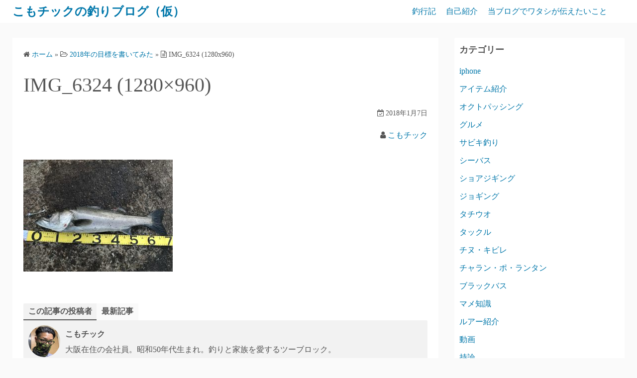

--- FILE ---
content_type: text/html; charset=UTF-8
request_url: https://fishing.komocik-space.net/archives/1092/img_6324-1280x960
body_size: 12865
content:
<!DOCTYPE html>
<html lang="ja">
<head>
	<meta charset="UTF-8">
	<meta name="viewport" content="width=device-width,initial-scale=1">
	<title>IMG_6324 (1280&#215;960)  |  こもチックの釣りブログ（仮）</title>
<meta name='robots' content='max-image-preview:large' />
<link rel='dns-prefetch' href='//codoc.jp' />
<link rel='dns-prefetch' href='//secure.gravatar.com' />
<link rel='dns-prefetch' href='//stats.wp.com' />
<link rel='dns-prefetch' href='//v0.wordpress.com' />
<link rel='dns-prefetch' href='//c0.wp.com' />
<link rel="alternate" type="application/rss+xml" title="こもチックの釣りブログ（仮） &raquo; フィード" href="https://fishing.komocik-space.net/feed" />
<link rel="alternate" type="application/rss+xml" title="こもチックの釣りブログ（仮） &raquo; コメントフィード" href="https://fishing.komocik-space.net/comments/feed" />
<link rel="alternate" type="application/rss+xml" title="こもチックの釣りブログ（仮） &raquo; IMG_6324 (1280&#215;960) のコメントのフィード" href="https://fishing.komocik-space.net/archives/1092/img_6324-1280x960/feed" />
<link rel="alternate" title="oEmbed (JSON)" type="application/json+oembed" href="https://fishing.komocik-space.net/wp-json/oembed/1.0/embed?url=https%3A%2F%2Ffishing.komocik-space.net%2Farchives%2F1092%2Fimg_6324-1280x960" />
<link rel="alternate" title="oEmbed (XML)" type="text/xml+oembed" href="https://fishing.komocik-space.net/wp-json/oembed/1.0/embed?url=https%3A%2F%2Ffishing.komocik-space.net%2Farchives%2F1092%2Fimg_6324-1280x960&#038;format=xml" />
<style id='wp-img-auto-sizes-contain-inline-css'>
img:is([sizes=auto i],[sizes^="auto," i]){contain-intrinsic-size:3000px 1500px}
/*# sourceURL=wp-img-auto-sizes-contain-inline-css */
</style>
<style id='wp-emoji-styles-inline-css'>

	img.wp-smiley, img.emoji {
		display: inline !important;
		border: none !important;
		box-shadow: none !important;
		height: 1em !important;
		width: 1em !important;
		margin: 0 0.07em !important;
		vertical-align: -0.1em !important;
		background: none !important;
		padding: 0 !important;
	}
/*# sourceURL=wp-emoji-styles-inline-css */
</style>
<style id='wp-block-library-inline-css'>
:root{--wp-block-synced-color:#7a00df;--wp-block-synced-color--rgb:122,0,223;--wp-bound-block-color:var(--wp-block-synced-color);--wp-editor-canvas-background:#ddd;--wp-admin-theme-color:#007cba;--wp-admin-theme-color--rgb:0,124,186;--wp-admin-theme-color-darker-10:#006ba1;--wp-admin-theme-color-darker-10--rgb:0,107,160.5;--wp-admin-theme-color-darker-20:#005a87;--wp-admin-theme-color-darker-20--rgb:0,90,135;--wp-admin-border-width-focus:2px}@media (min-resolution:192dpi){:root{--wp-admin-border-width-focus:1.5px}}.wp-element-button{cursor:pointer}:root .has-very-light-gray-background-color{background-color:#eee}:root .has-very-dark-gray-background-color{background-color:#313131}:root .has-very-light-gray-color{color:#eee}:root .has-very-dark-gray-color{color:#313131}:root .has-vivid-green-cyan-to-vivid-cyan-blue-gradient-background{background:linear-gradient(135deg,#00d084,#0693e3)}:root .has-purple-crush-gradient-background{background:linear-gradient(135deg,#34e2e4,#4721fb 50%,#ab1dfe)}:root .has-hazy-dawn-gradient-background{background:linear-gradient(135deg,#faaca8,#dad0ec)}:root .has-subdued-olive-gradient-background{background:linear-gradient(135deg,#fafae1,#67a671)}:root .has-atomic-cream-gradient-background{background:linear-gradient(135deg,#fdd79a,#004a59)}:root .has-nightshade-gradient-background{background:linear-gradient(135deg,#330968,#31cdcf)}:root .has-midnight-gradient-background{background:linear-gradient(135deg,#020381,#2874fc)}:root{--wp--preset--font-size--normal:16px;--wp--preset--font-size--huge:42px}.has-regular-font-size{font-size:1em}.has-larger-font-size{font-size:2.625em}.has-normal-font-size{font-size:var(--wp--preset--font-size--normal)}.has-huge-font-size{font-size:var(--wp--preset--font-size--huge)}.has-text-align-center{text-align:center}.has-text-align-left{text-align:left}.has-text-align-right{text-align:right}.has-fit-text{white-space:nowrap!important}#end-resizable-editor-section{display:none}.aligncenter{clear:both}.items-justified-left{justify-content:flex-start}.items-justified-center{justify-content:center}.items-justified-right{justify-content:flex-end}.items-justified-space-between{justify-content:space-between}.screen-reader-text{border:0;clip-path:inset(50%);height:1px;margin:-1px;overflow:hidden;padding:0;position:absolute;width:1px;word-wrap:normal!important}.screen-reader-text:focus{background-color:#ddd;clip-path:none;color:#444;display:block;font-size:1em;height:auto;left:5px;line-height:normal;padding:15px 23px 14px;text-decoration:none;top:5px;width:auto;z-index:100000}html :where(.has-border-color){border-style:solid}html :where([style*=border-top-color]){border-top-style:solid}html :where([style*=border-right-color]){border-right-style:solid}html :where([style*=border-bottom-color]){border-bottom-style:solid}html :where([style*=border-left-color]){border-left-style:solid}html :where([style*=border-width]){border-style:solid}html :where([style*=border-top-width]){border-top-style:solid}html :where([style*=border-right-width]){border-right-style:solid}html :where([style*=border-bottom-width]){border-bottom-style:solid}html :where([style*=border-left-width]){border-left-style:solid}html :where(img[class*=wp-image-]){height:auto;max-width:100%}:where(figure){margin:0 0 1em}html :where(.is-position-sticky){--wp-admin--admin-bar--position-offset:var(--wp-admin--admin-bar--height,0px)}@media screen and (max-width:600px){html :where(.is-position-sticky){--wp-admin--admin-bar--position-offset:0px}}
.has-text-align-justify{text-align:justify;}

/*# sourceURL=wp-block-library-inline-css */
</style><style id='wp-block-paragraph-inline-css'>
.is-small-text{font-size:.875em}.is-regular-text{font-size:1em}.is-large-text{font-size:2.25em}.is-larger-text{font-size:3em}.has-drop-cap:not(:focus):first-letter{float:left;font-size:8.4em;font-style:normal;font-weight:100;line-height:.68;margin:.05em .1em 0 0;text-transform:uppercase}body.rtl .has-drop-cap:not(:focus):first-letter{float:none;margin-left:.1em}p.has-drop-cap.has-background{overflow:hidden}:root :where(p.has-background){padding:1.25em 2.375em}:where(p.has-text-color:not(.has-link-color)) a{color:inherit}p.has-text-align-left[style*="writing-mode:vertical-lr"],p.has-text-align-right[style*="writing-mode:vertical-rl"]{rotate:180deg}
/*# sourceURL=https://c0.wp.com/c/6.9/wp-includes/blocks/paragraph/style.min.css */
</style>
<style id='global-styles-inline-css'>
:root{--wp--preset--aspect-ratio--square: 1;--wp--preset--aspect-ratio--4-3: 4/3;--wp--preset--aspect-ratio--3-4: 3/4;--wp--preset--aspect-ratio--3-2: 3/2;--wp--preset--aspect-ratio--2-3: 2/3;--wp--preset--aspect-ratio--16-9: 16/9;--wp--preset--aspect-ratio--9-16: 9/16;--wp--preset--color--black: #000000;--wp--preset--color--cyan-bluish-gray: #abb8c3;--wp--preset--color--white: #ffffff;--wp--preset--color--pale-pink: #f78da7;--wp--preset--color--vivid-red: #cf2e2e;--wp--preset--color--luminous-vivid-orange: #ff6900;--wp--preset--color--luminous-vivid-amber: #fcb900;--wp--preset--color--light-green-cyan: #7bdcb5;--wp--preset--color--vivid-green-cyan: #00d084;--wp--preset--color--pale-cyan-blue: #8ed1fc;--wp--preset--color--vivid-cyan-blue: #0693e3;--wp--preset--color--vivid-purple: #9b51e0;--wp--preset--gradient--vivid-cyan-blue-to-vivid-purple: linear-gradient(135deg,rgb(6,147,227) 0%,rgb(155,81,224) 100%);--wp--preset--gradient--light-green-cyan-to-vivid-green-cyan: linear-gradient(135deg,rgb(122,220,180) 0%,rgb(0,208,130) 100%);--wp--preset--gradient--luminous-vivid-amber-to-luminous-vivid-orange: linear-gradient(135deg,rgb(252,185,0) 0%,rgb(255,105,0) 100%);--wp--preset--gradient--luminous-vivid-orange-to-vivid-red: linear-gradient(135deg,rgb(255,105,0) 0%,rgb(207,46,46) 100%);--wp--preset--gradient--very-light-gray-to-cyan-bluish-gray: linear-gradient(135deg,rgb(238,238,238) 0%,rgb(169,184,195) 100%);--wp--preset--gradient--cool-to-warm-spectrum: linear-gradient(135deg,rgb(74,234,220) 0%,rgb(151,120,209) 20%,rgb(207,42,186) 40%,rgb(238,44,130) 60%,rgb(251,105,98) 80%,rgb(254,248,76) 100%);--wp--preset--gradient--blush-light-purple: linear-gradient(135deg,rgb(255,206,236) 0%,rgb(152,150,240) 100%);--wp--preset--gradient--blush-bordeaux: linear-gradient(135deg,rgb(254,205,165) 0%,rgb(254,45,45) 50%,rgb(107,0,62) 100%);--wp--preset--gradient--luminous-dusk: linear-gradient(135deg,rgb(255,203,112) 0%,rgb(199,81,192) 50%,rgb(65,88,208) 100%);--wp--preset--gradient--pale-ocean: linear-gradient(135deg,rgb(255,245,203) 0%,rgb(182,227,212) 50%,rgb(51,167,181) 100%);--wp--preset--gradient--electric-grass: linear-gradient(135deg,rgb(202,248,128) 0%,rgb(113,206,126) 100%);--wp--preset--gradient--midnight: linear-gradient(135deg,rgb(2,3,129) 0%,rgb(40,116,252) 100%);--wp--preset--font-size--small: 13px;--wp--preset--font-size--medium: 20px;--wp--preset--font-size--large: 36px;--wp--preset--font-size--x-large: 42px;--wp--preset--spacing--20: 0.44rem;--wp--preset--spacing--30: 0.67rem;--wp--preset--spacing--40: 1rem;--wp--preset--spacing--50: 1.5rem;--wp--preset--spacing--60: 2.25rem;--wp--preset--spacing--70: 3.38rem;--wp--preset--spacing--80: 5.06rem;--wp--preset--shadow--natural: 6px 6px 9px rgba(0, 0, 0, 0.2);--wp--preset--shadow--deep: 12px 12px 50px rgba(0, 0, 0, 0.4);--wp--preset--shadow--sharp: 6px 6px 0px rgba(0, 0, 0, 0.2);--wp--preset--shadow--outlined: 6px 6px 0px -3px rgb(255, 255, 255), 6px 6px rgb(0, 0, 0);--wp--preset--shadow--crisp: 6px 6px 0px rgb(0, 0, 0);}:where(.is-layout-flex){gap: 0.5em;}:where(.is-layout-grid){gap: 0.5em;}body .is-layout-flex{display: flex;}.is-layout-flex{flex-wrap: wrap;align-items: center;}.is-layout-flex > :is(*, div){margin: 0;}body .is-layout-grid{display: grid;}.is-layout-grid > :is(*, div){margin: 0;}:where(.wp-block-columns.is-layout-flex){gap: 2em;}:where(.wp-block-columns.is-layout-grid){gap: 2em;}:where(.wp-block-post-template.is-layout-flex){gap: 1.25em;}:where(.wp-block-post-template.is-layout-grid){gap: 1.25em;}.has-black-color{color: var(--wp--preset--color--black) !important;}.has-cyan-bluish-gray-color{color: var(--wp--preset--color--cyan-bluish-gray) !important;}.has-white-color{color: var(--wp--preset--color--white) !important;}.has-pale-pink-color{color: var(--wp--preset--color--pale-pink) !important;}.has-vivid-red-color{color: var(--wp--preset--color--vivid-red) !important;}.has-luminous-vivid-orange-color{color: var(--wp--preset--color--luminous-vivid-orange) !important;}.has-luminous-vivid-amber-color{color: var(--wp--preset--color--luminous-vivid-amber) !important;}.has-light-green-cyan-color{color: var(--wp--preset--color--light-green-cyan) !important;}.has-vivid-green-cyan-color{color: var(--wp--preset--color--vivid-green-cyan) !important;}.has-pale-cyan-blue-color{color: var(--wp--preset--color--pale-cyan-blue) !important;}.has-vivid-cyan-blue-color{color: var(--wp--preset--color--vivid-cyan-blue) !important;}.has-vivid-purple-color{color: var(--wp--preset--color--vivid-purple) !important;}.has-black-background-color{background-color: var(--wp--preset--color--black) !important;}.has-cyan-bluish-gray-background-color{background-color: var(--wp--preset--color--cyan-bluish-gray) !important;}.has-white-background-color{background-color: var(--wp--preset--color--white) !important;}.has-pale-pink-background-color{background-color: var(--wp--preset--color--pale-pink) !important;}.has-vivid-red-background-color{background-color: var(--wp--preset--color--vivid-red) !important;}.has-luminous-vivid-orange-background-color{background-color: var(--wp--preset--color--luminous-vivid-orange) !important;}.has-luminous-vivid-amber-background-color{background-color: var(--wp--preset--color--luminous-vivid-amber) !important;}.has-light-green-cyan-background-color{background-color: var(--wp--preset--color--light-green-cyan) !important;}.has-vivid-green-cyan-background-color{background-color: var(--wp--preset--color--vivid-green-cyan) !important;}.has-pale-cyan-blue-background-color{background-color: var(--wp--preset--color--pale-cyan-blue) !important;}.has-vivid-cyan-blue-background-color{background-color: var(--wp--preset--color--vivid-cyan-blue) !important;}.has-vivid-purple-background-color{background-color: var(--wp--preset--color--vivid-purple) !important;}.has-black-border-color{border-color: var(--wp--preset--color--black) !important;}.has-cyan-bluish-gray-border-color{border-color: var(--wp--preset--color--cyan-bluish-gray) !important;}.has-white-border-color{border-color: var(--wp--preset--color--white) !important;}.has-pale-pink-border-color{border-color: var(--wp--preset--color--pale-pink) !important;}.has-vivid-red-border-color{border-color: var(--wp--preset--color--vivid-red) !important;}.has-luminous-vivid-orange-border-color{border-color: var(--wp--preset--color--luminous-vivid-orange) !important;}.has-luminous-vivid-amber-border-color{border-color: var(--wp--preset--color--luminous-vivid-amber) !important;}.has-light-green-cyan-border-color{border-color: var(--wp--preset--color--light-green-cyan) !important;}.has-vivid-green-cyan-border-color{border-color: var(--wp--preset--color--vivid-green-cyan) !important;}.has-pale-cyan-blue-border-color{border-color: var(--wp--preset--color--pale-cyan-blue) !important;}.has-vivid-cyan-blue-border-color{border-color: var(--wp--preset--color--vivid-cyan-blue) !important;}.has-vivid-purple-border-color{border-color: var(--wp--preset--color--vivid-purple) !important;}.has-vivid-cyan-blue-to-vivid-purple-gradient-background{background: var(--wp--preset--gradient--vivid-cyan-blue-to-vivid-purple) !important;}.has-light-green-cyan-to-vivid-green-cyan-gradient-background{background: var(--wp--preset--gradient--light-green-cyan-to-vivid-green-cyan) !important;}.has-luminous-vivid-amber-to-luminous-vivid-orange-gradient-background{background: var(--wp--preset--gradient--luminous-vivid-amber-to-luminous-vivid-orange) !important;}.has-luminous-vivid-orange-to-vivid-red-gradient-background{background: var(--wp--preset--gradient--luminous-vivid-orange-to-vivid-red) !important;}.has-very-light-gray-to-cyan-bluish-gray-gradient-background{background: var(--wp--preset--gradient--very-light-gray-to-cyan-bluish-gray) !important;}.has-cool-to-warm-spectrum-gradient-background{background: var(--wp--preset--gradient--cool-to-warm-spectrum) !important;}.has-blush-light-purple-gradient-background{background: var(--wp--preset--gradient--blush-light-purple) !important;}.has-blush-bordeaux-gradient-background{background: var(--wp--preset--gradient--blush-bordeaux) !important;}.has-luminous-dusk-gradient-background{background: var(--wp--preset--gradient--luminous-dusk) !important;}.has-pale-ocean-gradient-background{background: var(--wp--preset--gradient--pale-ocean) !important;}.has-electric-grass-gradient-background{background: var(--wp--preset--gradient--electric-grass) !important;}.has-midnight-gradient-background{background: var(--wp--preset--gradient--midnight) !important;}.has-small-font-size{font-size: var(--wp--preset--font-size--small) !important;}.has-medium-font-size{font-size: var(--wp--preset--font-size--medium) !important;}.has-large-font-size{font-size: var(--wp--preset--font-size--large) !important;}.has-x-large-font-size{font-size: var(--wp--preset--font-size--x-large) !important;}
/*# sourceURL=global-styles-inline-css */
</style>

<style id='classic-theme-styles-inline-css'>
/*! This file is auto-generated */
.wp-block-button__link{color:#fff;background-color:#32373c;border-radius:9999px;box-shadow:none;text-decoration:none;padding:calc(.667em + 2px) calc(1.333em + 2px);font-size:1.125em}.wp-block-file__button{background:#32373c;color:#fff;text-decoration:none}
/*# sourceURL=/wp-includes/css/classic-themes.min.css */
</style>
<link rel='stylesheet' id='ppress-frontend-css' href='https://fishing.komocik-space.net/wp-content/plugins/wp-user-avatar/assets/css/frontend.min.css?ver=4.15.3' media='all' />
<link rel='stylesheet' id='ppress-flatpickr-css' href='https://fishing.komocik-space.net/wp-content/plugins/wp-user-avatar/assets/flatpickr/flatpickr.min.css?ver=4.15.3' media='all' />
<link rel='stylesheet' id='ppress-select2-css' href='https://fishing.komocik-space.net/wp-content/plugins/wp-user-avatar/assets/select2/select2.min.css?ver=512a1d3518135638757cadbfbd3c0db4' media='all' />
<link rel='stylesheet' id='simple_days_style-css' href='https://fishing.komocik-space.net/wp-content/uploads/simple_days_cache/style.min.css?ver=0.9.190' media='all' />
<link rel="preload" href="https://fishing.komocik-space.net/wp-content/themes/simple-days/assets/css/keyframes.min.css?ver=512a1d3518135638757cadbfbd3c0db4" as="style" />
<link rel='stylesheet' id='simple_days_keyframes-css' href='https://fishing.komocik-space.net/wp-content/themes/simple-days/assets/css/keyframes.min.css?ver=512a1d3518135638757cadbfbd3c0db4' media='all' />
<link rel="preload" href="https://fishing.komocik-space.net/wp-content/themes/simple-days/assets/fonts/fontawesome/style.min.css" as="style" />
<link rel='stylesheet' id='font-awesome4-css' href='https://fishing.komocik-space.net/wp-content/themes/simple-days/assets/fonts/fontawesome/style.min.css' media='all' />
<link rel='stylesheet' id='jetpack_css-css' href='https://c0.wp.com/p/jetpack/13.2.3/css/jetpack.css' media='all' />
<script  src="https://codoc.jp/js/cms.js?ver=512a1d3518135638757cadbfbd3c0db4" id="codoc-injector-js-js"  data-css="blue"  data-usercode="4UF9jeEx8Q" defer></script>
<script src="https://c0.wp.com/c/6.9/wp-includes/js/jquery/jquery.min.js" id="jquery-core-js"></script>
<script src="https://c0.wp.com/c/6.9/wp-includes/js/jquery/jquery-migrate.min.js" id="jquery-migrate-js"></script>
<script src="https://fishing.komocik-space.net/wp-content/plugins/wp-user-avatar/assets/flatpickr/flatpickr.min.js?ver=4.15.3" id="ppress-flatpickr-js"></script>
<script src="https://fishing.komocik-space.net/wp-content/plugins/wp-user-avatar/assets/select2/select2.min.js?ver=4.15.3" id="ppress-select2-js"></script>
<link rel="https://api.w.org/" href="https://fishing.komocik-space.net/wp-json/" /><link rel="alternate" title="JSON" type="application/json" href="https://fishing.komocik-space.net/wp-json/wp/v2/media/1093" /><link rel="EditURI" type="application/rsd+xml" title="RSD" href="https://fishing.komocik-space.net/xmlrpc.php?rsd" />
<link rel="canonical" href="https://fishing.komocik-space.net/archives/1092/img_6324-1280x960" />
<link rel="preconnect dns-prefetch" href="//pagead2.googlesyndication.com"><link rel="preconnect dns-prefetch" href="//googleads.g.doubleclick.net"><link rel="preconnect dns-prefetch" href="//tpc.googlesyndication.com"><link rel="preconnect dns-prefetch" href="//ad.doubleclick.net"><link rel="preconnect dns-prefetch" href="//www.gstatic.com"><link rel="preconnect dns-prefetch" href="//www.doubleclickbygoogle.com">	<style>img#wpstats{display:none}</style>
		<style>.recentcomments a{display:inline !important;padding:0 !important;margin:0 !important;}</style>
<!-- Jetpack Open Graph Tags -->
<meta property="og:type" content="article" />
<meta property="og:title" content="IMG_6324 (1280&#215;960)" />
<meta property="og:url" content="https://fishing.komocik-space.net/archives/1092/img_6324-1280x960" />
<meta property="og:description" content="自己記録の70センチ。" />
<meta property="article:published_time" content="2018-01-07T07:17:38+00:00" />
<meta property="article:modified_time" content="2018-01-07T07:18:05+00:00" />
<meta property="og:site_name" content="こもチックの釣りブログ（仮）" />
<meta property="og:image" content="https://fishing.komocik-space.net/wp-content/uploads/2018/01/IMG_6324-1280x960.jpg" />
<meta property="og:image:alt" content="" />
<meta property="og:locale" content="ja_JP" />
<meta name="twitter:text:title" content="IMG_6324 (1280&#215;960)" />
<meta name="twitter:image" content="https://fishing.komocik-space.net/wp-content/uploads/2018/01/IMG_6324-1280x960.jpg?w=640" />
<meta name="twitter:card" content="summary_large_image" />

<!-- End Jetpack Open Graph Tags -->
<link rel="icon" href="https://fishing.komocik-space.net/wp-content/uploads/2017/06/cropped-IMG_6891-1-32x32.jpg" sizes="32x32" />
<link rel="icon" href="https://fishing.komocik-space.net/wp-content/uploads/2017/06/cropped-IMG_6891-1-192x192.jpg" sizes="192x192" />
<link rel="apple-touch-icon" href="https://fishing.komocik-space.net/wp-content/uploads/2017/06/cropped-IMG_6891-1-180x180.jpg" />
<meta name="msapplication-TileImage" content="https://fishing.komocik-space.net/wp-content/uploads/2017/06/cropped-IMG_6891-1-270x270.jpg" />
<style type="text/css" id="wp-custom-css">.shoplinkamazon a, .shoplinkkindle a, .shoplinkrakuten a, .shoplinkyahoo a {
  transition: all ease-in-out .3s;
  display: block;
  text-decoration: none;
  text-align: center;
  padding: 13px;
}

.shoplinkamazon a:hover, .shoplinkkindle a:hover, .shoplinkrakuten a:hover, .shoplinkyahoo a:hover {
  box-shadow: 0 10px 20px -5px rgba(0, 0, 0, 0.2);
  -moz-transform: translateY(-2px);
  -webkit-transform: translateY(-2px);
  transform: translateY(-2px);
}

.shoplinkamazon a {
  background: #FF9901;
  border-radius: 7px;
  color: #fff;
}

.shoplinkkindle a {
  background: #007dcd;
  border-radius: 7px;
  color: #fff;
}

.shoplinkrakuten a {
  background: #c20004;
  border-radius: 7px;
  color: #fff;
}

.shoplinkyahoo a {
  background: #7b0099;
  border-radius: 7px;
  color: #fff;
}

.booklink-image {
  zoom: 1.2;
}

.kaerebalink-box, .booklink-box {
  border: 1px #9C9996 solid;
  box-shadow: 2px 2px 4px gray;
  margin: 20px 0;
  display: flex;
  align-items: center;
  padding: 20px;
  box-sizing: border-box;
  justify-content: space-around;
}

.booklink-footer {
  display: none;
}

.kaerebalink-info, .booklink-info {
  width: 43%;
  font-size: 16px;
}

@media screen and (max-width: 640px) {
  .kaerebalink-box, .booklink-box {
    display: block;
  }
  .kaerebalink-info, .booklink-info {
    width: 100%;
  }
  .kaerebalink-image, .booklink-image {
    margin: 0 0 20px 0!important;
    text-align: center;
    float: none!important;
  }
  .kaerebalink-name, .booklink-name {
    text-align: center;
  }
}</style></head>
<body data-rsssl=1 class="attachment wp-singular attachment-template-default single single-attachment postid-1093 attachmentid-1093 attachment-jpeg wp-embed-responsive wp-theme-simple-days codoc-theme-blue" ontouchstart="">
		<a class="skip-link screen-reader-text" href="#main_wrap">コンテンツへスキップ</a>
	<input id="t_menu" class="dn" type="checkbox" />

		<header id="h_wrap" class="f_box f_col shadow_box h_sticky">
		
<div id="h_flex" class="wrap_frame f_box f_col110 w100">
	<div id="site_h" class="site_h f_box" role="banner">
		<div class="title_wrap f_box ai_c relative">

			
<div class="title_tag f_box ai_c f_col">
	<div class="site_title f_box ai_c f_col100"><h1 class="title_text fw8"><a href="https://fishing.komocik-space.net/" class="" rel="home">こもチックの釣りブログ（仮）</a></h1></div></div>

<div class="menu_box bar_box absolute f_box ai_c dn001"><label for="t_menu" class="humberger tap_no m0"></label></div>
		</div>


	</div>


	<div id="nav_h" class="f_box">
		
		<nav class="wrap_frame nav_base nh_con">
			<ul id="menu_h" class="menu_h menu_i lsn m0 f_box f_col110 menu_h menu_a f_box f_wrap f_col100 ai_c lsn">
<li id="menu-item-1828"  class="menu-item-1828  menu-item menu-item-type-taxonomy menu-item-object-post_tag relative fw_bold">

<div class="f_box jc_sb ai_c">
<a class="menu_s_a f_box ai_c" href="https://fishing.komocik-space.net/archives/tag/%e9%87%a3%e8%a1%8c%e8%a8%98">釣行記</a>
</div>

</li>

<li id="menu-item-1829"  class="menu-item-1829  menu-item menu-item-type-post_type menu-item-object-page relative fw_bold">

<div class="f_box jc_sb ai_c">
<a class="menu_s_a f_box ai_c" href="https://fishing.komocik-space.net/prof">自己紹介</a>
</div>

</li>

<li id="menu-item-2604"  class="menu-item-2604  menu-item menu-item-type-post_type menu-item-object-post relative fw_bold">

<div class="f_box jc_sb ai_c">
<a class="menu_s_a f_box ai_c" href="https://fishing.komocik-space.net/archives/2598">当ブログでワタシが伝えたいこと</a>
</div>

</li>
</ul>		</nav>
			</div>


	

</div>
	</header>
	



	

  <div id="main_wrap" class="wrap_frame m_con jc_c001">
    <main id="post-1093" class="contents post_content shadow_box post-1093 attachment type-attachment status-inherit">

      <nav class="post_item mb_L"><ol id="breadcrumb" class="breadcrumb"><li><i class="fa fa-home" aria-hidden="true"></i> <a href="https://fishing.komocik-space.net/"><span class="breadcrumb_home">ホーム</span></a></li> &raquo; <li><i class="fa fa-folder-open-o" aria-hidden="true"></i> <a href="https://fishing.komocik-space.net/archives/1092"><span class="">2018年の目標を書いてみた</span></a></li> &raquo; <li><i class="fa fa-file-text-o" aria-hidden="true"></i> <span class="current">IMG_6324 (1280x960)</span></li></ol></nav><!-- .breadcrumbs --><div class="post_item mb_L"><h1 class="post_title">IMG_6324 (1280&#215;960)</h1></div><div class="post_dates post_item f_box ai_c f_wrap mb_L fs14 jc_fe"><div><span class="post_date"><i class="fa fa-calendar-check-o" aria-hidden="true"></i> 2018年1月7日</span></div></div><div class="post_author post_item mb_L ta_r"><i class="fa fa-user" aria-hidden="true"></i>&nbsp;<a href="https://fishing.komocik-space.net/archives/author/komo-chick">こもチック</a></div><article id="post_body" class="post_body clearfix post_item mb_L" itemprop="articleBody"><p class="attachment"><a href='https://fishing.komocik-space.net/wp-content/uploads/2018/01/IMG_6324-1280x960.jpg'><img fetchpriority="high" decoding="async" width="300" height="225" src="https://fishing.komocik-space.net/wp-content/uploads/2018/01/IMG_6324-1280x960-300x225.jpg" class="attachment-medium size-medium" alt="" srcset="https://fishing.komocik-space.net/wp-content/uploads/2018/01/IMG_6324-1280x960-300x225.jpg 300w, https://fishing.komocik-space.net/wp-content/uploads/2018/01/IMG_6324-1280x960-768x576.jpg 768w, https://fishing.komocik-space.net/wp-content/uploads/2018/01/IMG_6324-1280x960-1024x768.jpg 1024w, https://fishing.komocik-space.net/wp-content/uploads/2018/01/IMG_6324-1280x960-320x240.jpg 320w, https://fishing.komocik-space.net/wp-content/uploads/2018/01/IMG_6324-1280x960.jpg 1280w" sizes="(max-width: 300px) 100vw, 300px" /></a></p>
</article><nav class="nav_link_box post_item mb_L f_box jc_sb fit_content"></nav>  <!--Author profile-->

  <div id="about_author" class="fsM post_item mb_L">
    <input id="aa_profile" class="tabs dn" type="radio" name="tab_item" checked>
    <label class="tab_item opa7 fw8 ta_c shadow_box" for="aa_profile">この記事の投稿者</label>
    <input id="aa_latest" class="tabs dn" type="radio" name="tab_item">
    <label class="tab_item opa7 fw8 ta_c shadow_box" for="aa_latest">最新記事</label>

    <div class="aa_wrap f_box ai_c f_col100 p10 shadow_box">
      <div class="aa_avatar">
        <img layout="intrinsic" src="https://fishing.komocik-space.net/wp-content/uploads/2017/06/IMG_6584-1280x962-150x150.jpg" width="96" height="96" class="br50" alt="こもチック" />
              </div>






      <div id="aa_con1" class="tab_content dn fi15" >
        <ul class="aa_pl m0 lsn">
          <li><div class="aa_name fw4">こもチック</div></li>
          <li><p>大阪在住の会社員。昭和50年代生まれ。釣りと家族を愛するツーブロック。</p>
</li>

          
        </ul>
      </div>

      <div id="aa_con2" class="tab_content dn fi15" >

                    <ul class="aa_pl m0 lsn">
                              <li><a href="https://fishing.komocik-space.net/archives/3366">いただいた猪肉が美味かった話</a> <span class="aa_date fs12 mo_br">2020年11月19日</span></li>
                              <li><a href="https://fishing.komocik-space.net/archives/3346">港湾エリアで足元を狙うことの重要性について</a> <span class="aa_date fs12 mo_br">2020年10月18日</span></li>
                              <li><a href="https://fishing.komocik-space.net/archives/3323">2ヶ月ぶりに良型シーバスをキャッチした話</a> <span class="aa_date fs12 mo_br">2020年10月6日</span></li>
                              <li><a href="https://fishing.komocik-space.net/archives/3309">ライフジャケットポーチをDIYした話</a> <span class="aa_date fs12 mo_br">2020年8月3日</span></li>
                              <li><a href="https://fishing.komocik-space.net/archives/3299">初夏の大阪湾奥でシーバスを探すコツ</a> <span class="aa_date fs12 mo_br">2020年7月21日</span></li>
                          </ul>
          
        </div>
      </div>
    </div>
    <!--/Author profile-->
    <div class="post_category post_item mb_L f_box f_wrap ai_c"><i class="fa fa-folder-o mr10" aria-hidden="true"></i> </div>
<div id="comments" class="comments-area post_item mb_L">

		<div id="respond" class="comment-respond">
		<h3 id="reply-title" class="comment-reply-title">コメントする <small><a rel="nofollow" id="cancel-comment-reply-link" href="/archives/1092/img_6324-1280x960#respond" style="display:none;">コメントをキャンセル</a></small></h3><form action="https://fishing.komocik-space.net/wp-comments-post.php" method="post" id="commentform" class="comment-form"><p class="comment-notes"><span id="email-notes">メールアドレスが公開されることはありません。</span> <span class="required-field-message"><span class="required">※</span> が付いている欄は必須項目です</span></p>
		<div class="form-group"><div class="input-field-head"><label for="comment">コメント&ensp;<span class="required">※</span></label></div><div class="input-field"><textarea class="materialize-textarea" type="text" rows="10" id="comment" name="comment" required="required" aria-required="true" aria-label="コメント"></textarea></div></div><div class="form-group"><div class="input-field-head"><label for="author">お名前</label></div><div class="input-field"><input class="validate" id="author" name="author" type="text" value="" size="30" aria-label="お名前" /></div></div>
<div class="form-group"><div class="input-field-head"><label for="email">メールアドレス</label></div><div class="input-field"><input class="" id="email" name="email" type="email" value="" size="30" aria-label="メールアドレス" /></div></div>
<div class="form-group"><div class="input-field-head"><label for="url">ウェブサイト</label></div><div class="input-field"><input class="" id="url" name="url" type="text" value="" size="30" aria-label="ウェブサイト" /></div></div>

<p class="form-submit"><input name="submit" type="submit" id="submit" class="submit" value="コメントを送信" /> <input type='hidden' name='comment_post_ID' value='1093' id='comment_post_ID' />
<input type='hidden' name='comment_parent' id='comment_parent' value='0' />
</p><p class="tsa_param_field_tsa_" style="display:none;">email confirm<span class="required">*</span><input type="text" name="tsa_email_param_field___" id="tsa_email_param_field___" size="30" value="" />
	</p><p class="tsa_param_field_tsa_2" style="display:none;">post date<span class="required">*</span><input type="text" name="tsa_param_field_tsa_3" id="tsa_param_field_tsa_3" size="30" value="2026-01-14 05:34:54" />
	</p><p id="throwsSpamAway">日本語が含まれない投稿は無視されますのでご注意ください。（スパム対策）</p></form>	</div><!-- #respond -->
	
</div><!-- #comments -->


    </main>
    <div id="sidebar_right" class="sidebar f_box f_col101 f_wrap jc_sa">
	<aside id="categories-4" class="widget s_widget sr_widget widget_categories shadow_box"><h3 class="widget_title sw_title">カテゴリー</h3>
			<ul>
					<li class="cat-item cat-item-163"><a href="https://fishing.komocik-space.net/archives/category/iphone">iphone</a>
</li>
	<li class="cat-item cat-item-9"><a href="https://fishing.komocik-space.net/archives/category/item">アイテム紹介</a>
</li>
	<li class="cat-item cat-item-8"><a href="https://fishing.komocik-space.net/archives/category/oqtopassing">オクトパッシング</a>
</li>
	<li class="cat-item cat-item-77"><a href="https://fishing.komocik-space.net/archives/category/%e3%82%b0%e3%83%ab%e3%83%a1">グルメ</a>
</li>
	<li class="cat-item cat-item-7"><a href="https://fishing.komocik-space.net/archives/category/sabiki">サビキ釣り</a>
</li>
	<li class="cat-item cat-item-3"><a href="https://fishing.komocik-space.net/archives/category/seabass">シーバス</a>
</li>
	<li class="cat-item cat-item-12"><a href="https://fishing.komocik-space.net/archives/category/jiging">ショアジギング</a>
</li>
	<li class="cat-item cat-item-168"><a href="https://fishing.komocik-space.net/archives/category/%e3%82%b8%e3%83%a7%e3%82%ae%e3%83%b3%e3%82%b0">ジョギング</a>
</li>
	<li class="cat-item cat-item-2"><a href="https://fishing.komocik-space.net/archives/category/tachiuo">タチウオ</a>
</li>
	<li class="cat-item cat-item-6"><a href="https://fishing.komocik-space.net/archives/category/tackle">タックル</a>
</li>
	<li class="cat-item cat-item-158"><a href="https://fishing.komocik-space.net/archives/category/chinu">チヌ・キビレ</a>
</li>
	<li class="cat-item cat-item-101"><a href="https://fishing.komocik-space.net/archives/category/%e3%83%81%e3%83%a3%e3%83%a9%e3%83%b3%e3%83%bb%e3%83%9d%e3%83%bb%e3%83%a9%e3%83%b3%e3%82%bf%e3%83%b3">チャラン・ポ・ランタン</a>
</li>
	<li class="cat-item cat-item-31"><a href="https://fishing.komocik-space.net/archives/category/%e3%83%96%e3%83%a9%e3%83%83%e3%82%af%e3%83%90%e3%82%b9">ブラックバス</a>
</li>
	<li class="cat-item cat-item-10"><a href="https://fishing.komocik-space.net/archives/category/tips">マメ知識</a>
</li>
	<li class="cat-item cat-item-11"><a href="https://fishing.komocik-space.net/archives/category/luer">ルアー紹介</a>
</li>
	<li class="cat-item cat-item-35"><a href="https://fishing.komocik-space.net/archives/category/%e5%8b%95%e7%94%bb">動画</a>
</li>
	<li class="cat-item cat-item-219"><a href="https://fishing.komocik-space.net/archives/category/%e6%8c%81%e8%ab%96">持論</a>
</li>
	<li class="cat-item cat-item-1"><a href="https://fishing.komocik-space.net/archives/category/non">未分類</a>
</li>
	<li class="cat-item cat-item-263"><a href="https://fishing.komocik-space.net/archives/category/%e8%84%b1%e5%88%9d%e5%bf%83%e8%80%85%e3%81%b8%e3%81%ae%e9%81%93">脱初心者への道</a>
</li>
	<li class="cat-item cat-item-4"><a href="https://fishing.komocik-space.net/archives/category/cooking">調理</a>
</li>
	<li class="cat-item cat-item-39"><a href="https://fishing.komocik-space.net/archives/category/%e9%87%a3%e5%a0%b4%e7%b4%b9%e4%bb%8b">釣場紹介</a>
</li>
	<li class="cat-item cat-item-5"><a href="https://fishing.komocik-space.net/archives/category/etc">雑記</a>
</li>
			</ul>

			</aside><aside id="ya_ad_responsive-4" class="ya_ad_widget widget s_widget sr_widget widget_ya_ad_responsive"><div class="responsive_wrap ad_box ta_c fit_widget ad_responsive" itemscope itemtype="https://schema.org/WPAdBlock"><div class="ad_wrap clearfix"><div class="ad_labeling w100">広告</div><ins class="adsbygoogle"
				style="display:block"
				data-ad-client="pub-7802946175131817"
				data-ad-slot="6568172695"
				data-ad-format="auto"
				data-full-width-responsive="true">
				</ins>
				<script>
				(adsbygoogle = window.adsbygoogle || []).push({});
				</script></div></div></aside>
		<aside id="recent-posts-2" class="widget s_widget sr_widget widget_recent_entries shadow_box">
		<h3 class="widget_title sw_title">最近の投稿</h3>
		<ul>
											<li>
					<a href="https://fishing.komocik-space.net/archives/3366">いただいた猪肉が美味かった話</a>
									</li>
											<li>
					<a href="https://fishing.komocik-space.net/archives/3346">港湾エリアで足元を狙うことの重要性について</a>
									</li>
											<li>
					<a href="https://fishing.komocik-space.net/archives/3323">2ヶ月ぶりに良型シーバスをキャッチした話</a>
									</li>
											<li>
					<a href="https://fishing.komocik-space.net/archives/3309">ライフジャケットポーチをDIYした話</a>
									</li>
											<li>
					<a href="https://fishing.komocik-space.net/archives/3299">初夏の大阪湾奥でシーバスを探すコツ</a>
									</li>
					</ul>

		</aside><aside id="search-4" class="widget s_widget sr_widget widget_search shadow_box"><form role="search" method="get" class="search_form" action="https://fishing.komocik-space.net/">
	<input type="search" id="search-form-69672afe4c4b3" class="search_field" placeholder="検索" value="" name="s" />
	<button type="submit" class="search_submit"><i class="fa fa-search serch_icon" aria-hidden="true"></i></button>
</form>
</aside><aside id="archives-2" class="widget s_widget sr_widget widget_archive shadow_box"><h3 class="widget_title sw_title">アーカイブ</h3>		<label class="screen-reader-text" for="archives-dropdown-2">アーカイブ</label>
		<select id="archives-dropdown-2" name="archive-dropdown">
			
			<option value="">月を選択</option>
				<option value='https://fishing.komocik-space.net/archives/date/2020/11'> 2020年11月 </option>
	<option value='https://fishing.komocik-space.net/archives/date/2020/10'> 2020年10月 </option>
	<option value='https://fishing.komocik-space.net/archives/date/2020/08'> 2020年8月 </option>
	<option value='https://fishing.komocik-space.net/archives/date/2020/07'> 2020年7月 </option>
	<option value='https://fishing.komocik-space.net/archives/date/2020/06'> 2020年6月 </option>
	<option value='https://fishing.komocik-space.net/archives/date/2020/05'> 2020年5月 </option>
	<option value='https://fishing.komocik-space.net/archives/date/2020/04'> 2020年4月 </option>
	<option value='https://fishing.komocik-space.net/archives/date/2020/03'> 2020年3月 </option>
	<option value='https://fishing.komocik-space.net/archives/date/2020/02'> 2020年2月 </option>
	<option value='https://fishing.komocik-space.net/archives/date/2020/01'> 2020年1月 </option>
	<option value='https://fishing.komocik-space.net/archives/date/2019/12'> 2019年12月 </option>
	<option value='https://fishing.komocik-space.net/archives/date/2019/11'> 2019年11月 </option>
	<option value='https://fishing.komocik-space.net/archives/date/2019/10'> 2019年10月 </option>
	<option value='https://fishing.komocik-space.net/archives/date/2019/09'> 2019年9月 </option>
	<option value='https://fishing.komocik-space.net/archives/date/2019/08'> 2019年8月 </option>
	<option value='https://fishing.komocik-space.net/archives/date/2019/07'> 2019年7月 </option>
	<option value='https://fishing.komocik-space.net/archives/date/2019/06'> 2019年6月 </option>
	<option value='https://fishing.komocik-space.net/archives/date/2019/05'> 2019年5月 </option>
	<option value='https://fishing.komocik-space.net/archives/date/2019/04'> 2019年4月 </option>
	<option value='https://fishing.komocik-space.net/archives/date/2019/03'> 2019年3月 </option>
	<option value='https://fishing.komocik-space.net/archives/date/2019/02'> 2019年2月 </option>
	<option value='https://fishing.komocik-space.net/archives/date/2019/01'> 2019年1月 </option>
	<option value='https://fishing.komocik-space.net/archives/date/2018/12'> 2018年12月 </option>
	<option value='https://fishing.komocik-space.net/archives/date/2018/11'> 2018年11月 </option>
	<option value='https://fishing.komocik-space.net/archives/date/2018/10'> 2018年10月 </option>
	<option value='https://fishing.komocik-space.net/archives/date/2018/09'> 2018年9月 </option>
	<option value='https://fishing.komocik-space.net/archives/date/2018/08'> 2018年8月 </option>
	<option value='https://fishing.komocik-space.net/archives/date/2018/07'> 2018年7月 </option>
	<option value='https://fishing.komocik-space.net/archives/date/2018/06'> 2018年6月 </option>
	<option value='https://fishing.komocik-space.net/archives/date/2018/05'> 2018年5月 </option>
	<option value='https://fishing.komocik-space.net/archives/date/2018/04'> 2018年4月 </option>
	<option value='https://fishing.komocik-space.net/archives/date/2018/03'> 2018年3月 </option>
	<option value='https://fishing.komocik-space.net/archives/date/2018/02'> 2018年2月 </option>
	<option value='https://fishing.komocik-space.net/archives/date/2018/01'> 2018年1月 </option>
	<option value='https://fishing.komocik-space.net/archives/date/2017/12'> 2017年12月 </option>
	<option value='https://fishing.komocik-space.net/archives/date/2017/11'> 2017年11月 </option>
	<option value='https://fishing.komocik-space.net/archives/date/2017/10'> 2017年10月 </option>
	<option value='https://fishing.komocik-space.net/archives/date/2017/09'> 2017年9月 </option>
	<option value='https://fishing.komocik-space.net/archives/date/2017/08'> 2017年8月 </option>
	<option value='https://fishing.komocik-space.net/archives/date/2017/07'> 2017年7月 </option>
	<option value='https://fishing.komocik-space.net/archives/date/2017/06'> 2017年6月 </option>
	<option value='https://fishing.komocik-space.net/archives/date/2017/05'> 2017年5月 </option>
	<option value='https://fishing.komocik-space.net/archives/date/2017/04'> 2017年4月 </option>
	<option value='https://fishing.komocik-space.net/archives/date/2017/03'> 2017年3月 </option>
	<option value='https://fishing.komocik-space.net/archives/date/2017/02'> 2017年2月 </option>
	<option value='https://fishing.komocik-space.net/archives/date/2016/12'> 2016年12月 </option>
	<option value='https://fishing.komocik-space.net/archives/date/2016/11'> 2016年11月 </option>
	<option value='https://fishing.komocik-space.net/archives/date/2016/10'> 2016年10月 </option>
	<option value='https://fishing.komocik-space.net/archives/date/2016/09'> 2016年9月 </option>
	<option value='https://fishing.komocik-space.net/archives/date/2016/08'> 2016年8月 </option>
	<option value='https://fishing.komocik-space.net/archives/date/2016/07'> 2016年7月 </option>
	<option value='https://fishing.komocik-space.net/archives/date/2016/06'> 2016年6月 </option>
	<option value='https://fishing.komocik-space.net/archives/date/2016/02'> 2016年2月 </option>
	<option value='https://fishing.komocik-space.net/archives/date/2015/10'> 2015年10月 </option>
	<option value='https://fishing.komocik-space.net/archives/date/2015/09'> 2015年9月 </option>
	<option value='https://fishing.komocik-space.net/archives/date/2015/08'> 2015年8月 </option>
	<option value='https://fishing.komocik-space.net/archives/date/2015/07'> 2015年7月 </option>
	<option value='https://fishing.komocik-space.net/archives/date/2015/06'> 2015年6月 </option>
	<option value='https://fishing.komocik-space.net/archives/date/2009/11'> 2009年11月 </option>

		</select>

			<script>
( ( dropdownId ) => {
	const dropdown = document.getElementById( dropdownId );
	function onSelectChange() {
		setTimeout( () => {
			if ( 'escape' === dropdown.dataset.lastkey ) {
				return;
			}
			if ( dropdown.value ) {
				document.location.href = dropdown.value;
			}
		}, 250 );
	}
	function onKeyUp( event ) {
		if ( 'Escape' === event.key ) {
			dropdown.dataset.lastkey = 'escape';
		} else {
			delete dropdown.dataset.lastkey;
		}
	}
	function onClick() {
		delete dropdown.dataset.lastkey;
	}
	dropdown.addEventListener( 'keyup', onKeyUp );
	dropdown.addEventListener( 'click', onClick );
	dropdown.addEventListener( 'change', onSelectChange );
})( "archives-dropdown-2" );

//# sourceURL=WP_Widget_Archives%3A%3Awidget
</script>
</aside><aside id="recent-comments-2" class="widget s_widget sr_widget widget_recent_comments shadow_box"><h3 class="widget_title sw_title">最近のコメント</h3><ul id="recentcomments"><li class="recentcomments"><a href="https://fishing.komocik-space.net/archives/654#comment-285">【釣場紹介】超穴場！堺浜海釣りテラスはファミリーフィッシングにも最適！</a> に <span class="comment-author-link">こもチック</span> より</li><li class="recentcomments"><a href="https://fishing.komocik-space.net/archives/654#comment-284">【釣場紹介】超穴場！堺浜海釣りテラスはファミリーフィッシングにも最適！</a> に <span class="comment-author-link">稲井</span> より</li><li class="recentcomments"><a href="https://fishing.komocik-space.net/archives/1236#comment-265">【調理】頂いた鯛を満喫した話</a> に <span class="comment-author-link">komo-chick</span> より</li><li class="recentcomments"><a href="https://fishing.komocik-space.net/archives/1236#comment-264">【調理】頂いた鯛を満喫した話</a> に <span class="comment-author-link">魚大好き</span> より</li><li class="recentcomments"><a href="https://fishing.komocik-space.net/archives/654#comment-263">【釣場紹介】超穴場！堺浜海釣りテラスはファミリーフィッシングにも最適！</a> に <span class="comment-author-link">komo-chick</span> より</li></ul></aside><aside id="block-2" class="widget s_widget sr_widget widget_block widget_text shadow_box">
<p>当ブログではアフィリエイト広告を掲載しております。ご了承ください。</p>
</aside></div>


  </div>


<footer id="site_f">
		<div class="no_bg">
		<div class="wrap_frame fw_con f_box jc_sb f_wrap f_col100">

			<div class="f_widget_L"></div>

			<div class="f_widget_C"></div>

			<div class="f_widget_R"></div>

		</div>

					<a class='to_top non_hover tap_no' href="#"><i class="fa fa-chevron-up" aria-hidden="true"></i></a>
				</div>
		<div class="credit_wrap">
				<div class="wrap_frame credit f_box f_col100 jc_c ai_c">
			<div class="copyright_left">
						<div class="copyright_info f_box jc_c f_wrap jc_fs011">
			<div class="dn"></div>		</div>
		<div class="copyright_wordpress f_box f_wrap jc_fs011">
			<div>Powered by <a href="https://ja.wordpress.org/">WordPress</a></div>
			<div>Theme by <a href="https://dev.back2nature.jp/simple-days/">Simple Days</a></div>
					</div>
					</div>
			<div class="copyright_right">
						<div class="copyright f_wrap f_box jc_c jc_fe011">
			&copy;2026&nbsp; <a href="https://fishing.komocik-space.net/">こもチックの釣りブログ（仮）</a>		</div>
					</div>
		</div>
			</div>
	</footer>
<script type="speculationrules">
{"prefetch":[{"source":"document","where":{"and":[{"href_matches":"/*"},{"not":{"href_matches":["/wp-*.php","/wp-admin/*","/wp-content/uploads/*","/wp-content/*","/wp-content/plugins/*","/wp-content/themes/simple-days/*","/*\\?(.+)"]}},{"not":{"selector_matches":"a[rel~=\"nofollow\"]"}},{"not":{"selector_matches":".no-prefetch, .no-prefetch a"}}]},"eagerness":"conservative"}]}
</script>
<script>!function(window,document){function a(){var array=[{src:"https://pagead2.googlesyndication.com/pagead/js/adsbygoogle.js",async:true,defer:false,nonce:false}];for(var i=0;i<array.length;i++){var s=document.createElement("script"),p=document.getElementsByTagName("script")[0];s.type="text/javascript",array[i].async&&(s.async=array[i].async),array[i].defer&&(s.defer=array[i].defer),array[i].nonce&&(s.nonce=array[i].nonce),s.src=array[i].src,p.parentNode.insertBefore(s,p)}}var lazyLoad=!1;function b(){!1===lazyLoad&&(lazyLoad=!0,window.removeEventListener("scroll",b),window.removeEventListener("mousemove",b),window.removeEventListener("mousedown",b),window.removeEventListener("touchstart",b),window.removeEventListener("keydown",b),a())}window.addEventListener("scroll",b),window.addEventListener("mousemove",b),window.addEventListener("mousedown",b),window.addEventListener("touchstart",b),window.addEventListener("keydown",b),window.addEventListener("load",(function(){window.pageYOffset&&b(),window.setTimeout(b,3000)}))}(window,document);</script><script id="ppress-frontend-script-js-extra">
var pp_ajax_form = {"ajaxurl":"https://fishing.komocik-space.net/wp-admin/admin-ajax.php","confirm_delete":"Are you sure?","deleting_text":"Deleting...","deleting_error":"An error occurred. Please try again.","nonce":"af47655fa0","disable_ajax_form":"false","is_checkout":"0","is_checkout_tax_enabled":"0"};
//# sourceURL=ppress-frontend-script-js-extra
</script>
<script src="https://fishing.komocik-space.net/wp-content/plugins/wp-user-avatar/assets/js/frontend.min.js?ver=4.15.3" id="ppress-frontend-script-js"></script>
<script src="https://c0.wp.com/c/6.9/wp-includes/js/comment-reply.min.js" id="comment-reply-js" async data-wp-strategy="async" fetchpriority="low"></script>
<script src="https://stats.wp.com/e-202603.js" id="jetpack-stats-js" data-wp-strategy="defer"></script>
<script id="jetpack-stats-js-after">
_stq = window._stq || [];
_stq.push([ "view", JSON.parse("{\"v\":\"ext\",\"blog\":\"130470233\",\"post\":\"1093\",\"tz\":\"9\",\"srv\":\"fishing.komocik-space.net\",\"j\":\"1:13.2.3\"}") ]);
_stq.push([ "clickTrackerInit", "130470233", "1093" ]);
//# sourceURL=jetpack-stats-js-after
</script>
<script src="https://fishing.komocik-space.net/wp-content/plugins/throws-spam-away/js/tsa_params.min.js?ver=3.5.1" id="throws-spam-away-script-js"></script>
<script id="wp-emoji-settings" type="application/json">
{"baseUrl":"https://s.w.org/images/core/emoji/17.0.2/72x72/","ext":".png","svgUrl":"https://s.w.org/images/core/emoji/17.0.2/svg/","svgExt":".svg","source":{"concatemoji":"https://fishing.komocik-space.net/wp-includes/js/wp-emoji-release.min.js?ver=512a1d3518135638757cadbfbd3c0db4"}}
</script>
<script type="module">
/*! This file is auto-generated */
const a=JSON.parse(document.getElementById("wp-emoji-settings").textContent),o=(window._wpemojiSettings=a,"wpEmojiSettingsSupports"),s=["flag","emoji"];function i(e){try{var t={supportTests:e,timestamp:(new Date).valueOf()};sessionStorage.setItem(o,JSON.stringify(t))}catch(e){}}function c(e,t,n){e.clearRect(0,0,e.canvas.width,e.canvas.height),e.fillText(t,0,0);t=new Uint32Array(e.getImageData(0,0,e.canvas.width,e.canvas.height).data);e.clearRect(0,0,e.canvas.width,e.canvas.height),e.fillText(n,0,0);const a=new Uint32Array(e.getImageData(0,0,e.canvas.width,e.canvas.height).data);return t.every((e,t)=>e===a[t])}function p(e,t){e.clearRect(0,0,e.canvas.width,e.canvas.height),e.fillText(t,0,0);var n=e.getImageData(16,16,1,1);for(let e=0;e<n.data.length;e++)if(0!==n.data[e])return!1;return!0}function u(e,t,n,a){switch(t){case"flag":return n(e,"\ud83c\udff3\ufe0f\u200d\u26a7\ufe0f","\ud83c\udff3\ufe0f\u200b\u26a7\ufe0f")?!1:!n(e,"\ud83c\udde8\ud83c\uddf6","\ud83c\udde8\u200b\ud83c\uddf6")&&!n(e,"\ud83c\udff4\udb40\udc67\udb40\udc62\udb40\udc65\udb40\udc6e\udb40\udc67\udb40\udc7f","\ud83c\udff4\u200b\udb40\udc67\u200b\udb40\udc62\u200b\udb40\udc65\u200b\udb40\udc6e\u200b\udb40\udc67\u200b\udb40\udc7f");case"emoji":return!a(e,"\ud83e\u1fac8")}return!1}function f(e,t,n,a){let r;const o=(r="undefined"!=typeof WorkerGlobalScope&&self instanceof WorkerGlobalScope?new OffscreenCanvas(300,150):document.createElement("canvas")).getContext("2d",{willReadFrequently:!0}),s=(o.textBaseline="top",o.font="600 32px Arial",{});return e.forEach(e=>{s[e]=t(o,e,n,a)}),s}function r(e){var t=document.createElement("script");t.src=e,t.defer=!0,document.head.appendChild(t)}a.supports={everything:!0,everythingExceptFlag:!0},new Promise(t=>{let n=function(){try{var e=JSON.parse(sessionStorage.getItem(o));if("object"==typeof e&&"number"==typeof e.timestamp&&(new Date).valueOf()<e.timestamp+604800&&"object"==typeof e.supportTests)return e.supportTests}catch(e){}return null}();if(!n){if("undefined"!=typeof Worker&&"undefined"!=typeof OffscreenCanvas&&"undefined"!=typeof URL&&URL.createObjectURL&&"undefined"!=typeof Blob)try{var e="postMessage("+f.toString()+"("+[JSON.stringify(s),u.toString(),c.toString(),p.toString()].join(",")+"));",a=new Blob([e],{type:"text/javascript"});const r=new Worker(URL.createObjectURL(a),{name:"wpTestEmojiSupports"});return void(r.onmessage=e=>{i(n=e.data),r.terminate(),t(n)})}catch(e){}i(n=f(s,u,c,p))}t(n)}).then(e=>{for(const n in e)a.supports[n]=e[n],a.supports.everything=a.supports.everything&&a.supports[n],"flag"!==n&&(a.supports.everythingExceptFlag=a.supports.everythingExceptFlag&&a.supports[n]);var t;a.supports.everythingExceptFlag=a.supports.everythingExceptFlag&&!a.supports.flag,a.supports.everything||((t=a.source||{}).concatemoji?r(t.concatemoji):t.wpemoji&&t.twemoji&&(r(t.twemoji),r(t.wpemoji)))});
//# sourceURL=https://fishing.komocik-space.net/wp-includes/js/wp-emoji-loader.min.js
</script>
</body>
</html>
